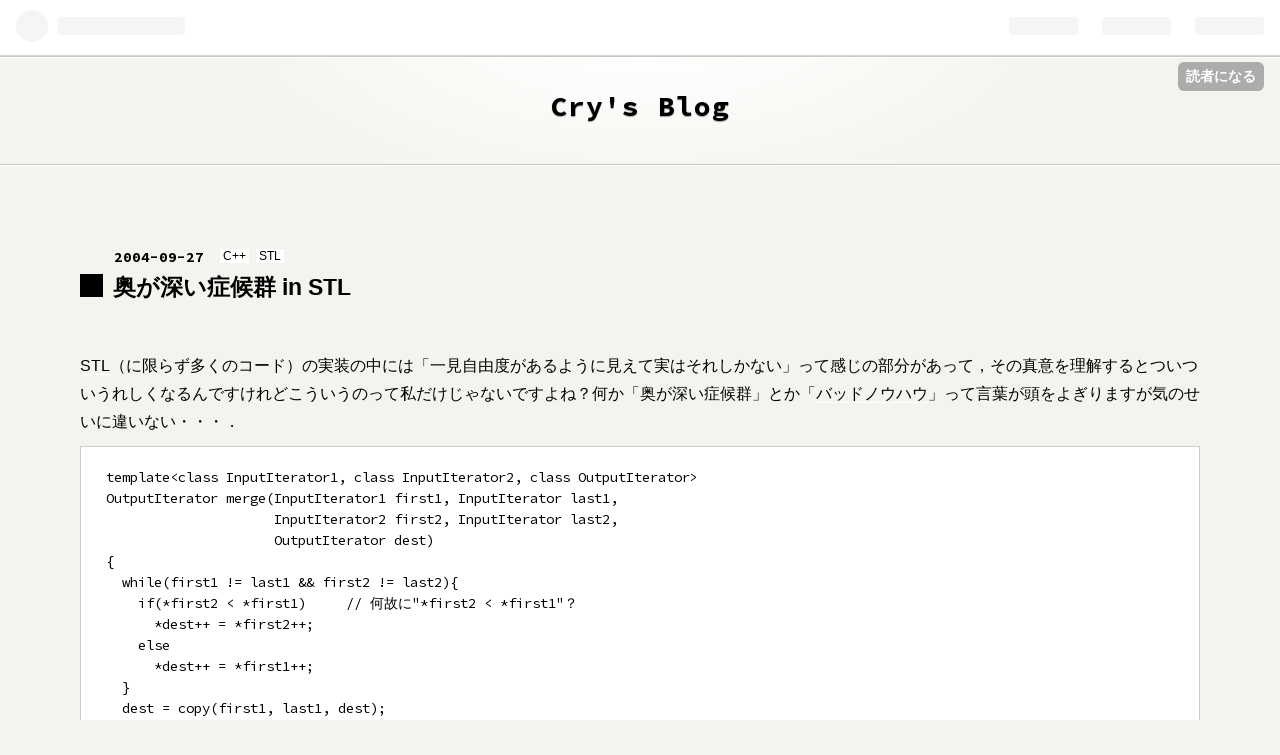

--- FILE ---
content_type: text/css; charset=utf-8
request_url: https://usercss.blog.st-hatena.com/blog_style/8454420450097600593/f023dc83f9957ed9a2bdc4881451f0f15c92ae7f
body_size: 3119
content:
/* <system section="theme" selected="wideboard"> */
@charset "UTF-8";@import"https://fonts.googleapis.com/css?family=Source+Code+Pro:400,700";html{color:#000;background:#fff}body,div,dl,dt,dd,ul,ol,li,h1,h2,h3,h4,h5,h6,pre,code,form,fieldset,legend,input,textarea,p,blockquote,th,td{margin:0;padding:0}table{border-collapse:collapse;border-spacing:0}fieldset,img{border:0}address,caption,cite,code,dfn,em,strong,th,var{font-style:normal;font-weight:400}ol,ul{list-style:none}caption,th{text-align:left}h1,h2,h3,h4,h5,h6{font-size:100%;font-weight:400}q:before,q:after{content:""}abbr,acronym{border:0;font-variant:normal}sub{vertical-align:text-bottom}input,textarea,select{font-family:inherit;font-size:inherit;font-weight:inherit}input,textarea,select{*font-size: 100%}legend{color:#000}#yui3-css-stamp.cssreset{display:none}a{color:#000;text-decoration:none;border-bottom:1px solid #aaa}a:hover{color:#000;border-bottom:1px solid #000}::selection{background:#beefd5}::-moz-selection{background:#beefd5}strong{font-weight:700}html{background:#f4f4ef}body{background:#f4f4ef;font-size:16px;font-family:Helvetica Neue,Helvetica,Univers,Arial,Hiragino Kaku Gothic Pro,Meiryo,MS PGothic,sans-serif}#globalheader-container{width:100%;background:#f4f4ef}#container{border-top:1px solid #c9c9c3}#blog-title{border-bottom:1px solid #c9c9c3;text-align:center}#blog-title-inner{padding:30px 40px 40px;background:url(https://cdn.blog.st-hatena.com/css/theme/wideboard/header.png?version=eb858d677b6f9ea2eeb6a32d6d15a3) no-repeat center top;border-top:1px solid #fff}#blog-title-inner a{border:none}#blog-title-inner a:hover{border-bottom:1px solid #000}.header-image-enable #blog-title-inner{height:auto!important}.header-image-enable #blog-title{border-top:none}.header-image-only #blog-title-inner{height:70px!important}.header-image-only #blog-title{border-top:none}#blog-title+#top-editarea,#blog-title+#top-box,#blog-title+#content{border-top:1px solid #fff}#top-editarea,#bottom-editarea,#top-box{padding:80px 80px 0}#bottom-editarea{padding-bottom:40px}#content{margin:0 auto}#content-inner{margin:80px 80px 0}#box2{border-top:1px solid #c9c9c3;margin:160px 0 0;font-size:14px}#box2-inner{border-top:1px solid white;padding:20px 0 0;overflow:hidden}#footer{border-top:1px solid #c9c9c3;margin:120px 80px 0}#footer-inner{border-top:1px solid white;text-align:right;padding:10px 0 20px;font-size:12px;color:#aaa;line-height:1.8}#footer-inner a{color:#666;border:none}#footer-inner a:hover{border-bottom:1px solid #000}#title a{font-size:28px;font-weight:700;font-family:Source Code Pro,sans-serif;text-shadow:0px 1px 1px #a0a0a0;letter-spacing:1px}#blog-description{margin:10px 0 0;color:#333;font-size:14px;font-weight:700;font-family:Source Code Pro,sans-serif}.entry{clear:both;overflow:hidden;position:relative;margin:0 0 160px}.entry-header a{border:none}.date{font-family:Source Code Pro,sans-serif}.date a{font-size:14px;letter-spacing:1px;margin:0 0 0 2px;font-weight:700}.date a:hover{border-bottom:1px solid #000}.date-last-updated{font-family:Source Code Pro,sans-serif;font-size:14px;letter-spacing:1px;font-weight:700}.page-index .date,.page-entry .date{position:absolute;top:0;left:32px;z-index:3}.entry .entry-title{position:relative;padding:26px 35px 0 33px}.entry .entry-title:before{content:"";display:block;width:23px;height:23px;background:#000;float:left;position:absolute;top:28px;left:0}.entry .entry-title a{font-size:23px;margin:0 0 10px;display:inline-block;font-weight:700;line-height:23px;line-height:30px}.entry .categories{position:absolute;top:0;left:140px}.entry .categories a{font-size:12px;margin:0 3px 0 0;background:#fff;padding:0 3px}.entry .categories a:hover{border-bottom:1px solid #000}.entry-header-menu{position:absolute;top:25px;right:0;width:26px;height:26px;z-index:8000;line-height:26px}.entry-header-menu a{border-bottom:1px solid #777;background:url(https://cdn.blog.st-hatena.com/css/theme/wideboard/edit.png?version=eb858d677b6f9ea2eeb6a32d6d15a3) no-repeat top left;text-indent:-9999px;display:block;border:none}.entry-header-menu a:hover{opacity:.5}.entry-content{margin:40px 0 0}.entry-content p{line-height:1.8;margin:10px 0 0;font-size:16px}.entry-content p a{color:#4048af;border-bottom:1px solid #a8aaca}.entry-content p a:hover{border-bottom:1px solid #4048af}.entry-content p .keyword{color:#000;text-decoration:none;border-bottom:1px solid #fff}.entry-content p .keyword:hover{color:#000;border-bottom:1px solid #000}.entry-content img{max-width:100%;vertical-align:bottom;margin:7px 0;text-decoration:none}.entry-content .hatena-fotolife,.entry-content .http-image{border:none}.entry-content img.hatena-image-left{margin:0 15px 0 0}.entry-content img.hatena-image-right{margin:0 0 0 15px}.entry-content h1,.entry-content h2,.entry-content h3,.entry-content h4,.entry-content h5,.entry-content h6{line-height:1;margin:40px 0 10px}.entry-content h1{font-weight:700;font-size:21px;padding:10px 10px 10px 41px;border:1px solid #aaa;position:relative}.entry-content h1:before{content:"";display:block;width:21px;height:21px;background:#666;float:left;position:absolute;top:10px;left:10px}.entry-content h2{font-weight:700;font-size:20px;padding:0 0 10px 30px;border-bottom:1px solid #aaa;position:relative}.entry-content h2:before{content:"";display:block;width:20px;height:20px;background:#666;float:left;position:absolute;top:0;left:0}.entry-content h3{font-weight:700;font-size:19px;padding:0 0 5px 29px;position:relative}.entry-content h3:before{content:"";display:block;width:19px;height:19px;background:#666;float:left;position:absolute;top:0;left:0}.entry-content h4{font-weight:700;font-size:18px;border-bottom:1px solid #aaa;padding:0 0 10px}.entry-content h5{font-weight:700;font-size:17px}.entry-content h6{font-weight:700;font-size:16px}.entry-content pre{padding:20px 25px;color:#000;font-size:14px;line-height:1.5;background:#fff;border:1px solid #ccc;font-family:Source Code Pro,sans-serif;font-weight:400;margin:10px 0 0}.entry-content ol{margin:10px 0 0}.entry-content ol li{list-style-type:decimal-leading-zero;margin:0 0 10px 2em}.entry-content ol li ul,.entry-content ol li ol{margin:10px 0}.entry-content ul{margin:10px 0 0}.entry-content ul li{list-style-type:disc;margin:0 0 10px 1.5em}.entry-content ul li ul,.entry-content ul li ol{margin:10px 0}.entry-content dl{margin:10px 0 0}.entry-content dd{margin:0 0 0 1.5em}.entry-content table{border-top:1px solid #c9c9c3;border-left:1px solid #c9c9c3;margin:10px 0 0}.entry-content th,.entry-content td{padding:10px;border-right:1px solid #c9c9c3;border-bottom:1px solid #c9c9c3}.entry-content th{font-weight:700;background:#eee}.entry-content td{background:#fff}.entry-content blockquote{background:#fff;padding:10px 25px 20px;border:1px solid #fff;border-radius:5px;color:#666;margin:20px 0;font-style:italic}.entry-content blockquote p,.entry-content blockquote li{font-size:15px;font-style:italic}.entry-content blockquote cite{margin:20px 0 0;color:#a0a0a0;display:block;font-size:13px;border-top:3px double #eee;padding:10px 0 0}.entry-content blockquote cite:before{content:"Source: "}.entry-content .hatena-id-icon{vertical-align:middle}.hatena-asin-detail{border:1px dotted #aaa;background:#f0f0f0}.comment{border-bottom:1px dotted #a0a0a0;margin:0 0 20px;max-width:500px;font-size:14px}.comment li{padding:10px 0 0;border-top:1px dotted #a0a0a0}.read-more-comments{margin:0!important;padding:0!important;border:none!important}.read-more-comments a{display:block;padding:20px 0!important;border-top:1px dotted #a0a0a0;border-bottom:none}.read-more-comments a:hover{background:#e7e7e0}.comment-box{clear:both;overflow:hidden}.comment-box li{margin:0 0 20px}.comment-box .comment-user-name{position:relative;padding:0 0 0 50px;margin:0 0 10px}.comment-box .comment-user-name img{width:40px;height:40px;position:absolute;top:0;left:0}.comment-box .comment-content,.comment-box .comment-metadata{margin:0 0 0 50px}.comment-box .comment-content{line-height:1.8}.comment-box .comment-metadata{margin-top:10px;font-size:12px}.leave-comment-title{overflow:hidden;display:inline-block;border:1px solid #eee;border-radius:3px;box-shadow:0 1px 2px 1px #ccc;padding:10px 10px 8px;font-size:13px;font-weight:700;margin:0 0 5px 3px;background:#efefef;background:linear-gradient(to bottom,#efefef 31%,#e8e8e8);filter:progid:DXImageTransform.Microsoft.gradient(startColorstr="#efefef",endColorstr="#e8e8e8",GradientType=0)}.leave-comment-title:hover{border:none;border:1px solid #eee;border-radius:3px;background:#efefef;background:linear-gradient(to bottom,#efefef 31%,#dbdbdb);filter:progid:DXImageTransform.Microsoft.gradient(startColorstr="#efefef",endColorstr="#dbdbdb",GradientType=0);box-shadow:0 1px 2px 1px #ccc}.entry-footer{padding:17px 0 0;margin:16px 0 0}.entry-footer-section{float:right;min-width:100px;text-align:right;font-size:14px;margin:0 0 10px;height:24px}.entry-footer-html{margin:10px 0 0}.google-afc{clear:both;margin-top:5px}.google-afc div#google_afc_user_container{margin:0}.hatena-star-container{width:auto;margin:0 0 10px!important}.social-buttons{margin-bottom:10px}.customized-footer{width:auto;margin:0 0 10px}.hatena-bookmark-comment-iframe{clear:both}#box2 .hatena-module{width:240px;float:left;margin:20px 20px 40px 0}#box2 .hatena-module-body{font-size:14px;padding:0 20px 0 0}.hatena-module{min-height:220px;margin-bottom:40px}.hatena-module-title{font-weight:700;text-decoration:none;margin:0 0 8px;font-size:16px;padding:0 20px 0 0}.hatena-module-title a{border:none}.hatena-module-title a:hover{text-decoration:underline}.hatena-module-body{font-size:14px}.hatena-module-body li{margin:0 0 10px}.hatena-module-body a{border-bottom:1px solid #c9c9c3}.hatena-module-body a:hover{border-bottom:1px solid #000}.profile-icon{clear:both;display:block;margin:15px 0 5px}.profile-description{line-height:1.5;width:156px;font-size:13px;margin:5px 0 0}.id a{border:none}.recent-entries-entry-title{line-height:1.8}.hatena-module-recent-comments li .recent-comment-time{padding:0 2px}.urllist-item{padding-bottom:10px;border-bottom:1px solid #ddd}.search-module-input{border-top:none;border-right:none;border-bottom:1px solid #c9c9c3;border-left:none;background:#fff;font-size:14px;line-height:1;height:24px;margin:0;padding:5px 6px 3px;width:140px;float:left}.search-module-input:focus{outline:none}.search-module-button{border-top:none;border-right:none;border-bottom:1px solid #c9c9c3;border-left:none;background:#fff url(https://cdn.blog.st-hatena.com/css/theme/wideboard/search.png?version=eb858d677b6f9ea2eeb6a32d6d15a3) no-repeat center center;font-size:14px;line-height:1;height:33px;width:34px;margin:0 0 0 -1px;text-indent:-9999px}.search-module-button:hover{background:#e7e7e0 url(https://cdn.blog.st-hatena.com/css/theme/wideboard/search.png?version=eb858d677b6f9ea2eeb6a32d6d15a3) no-repeat center center}.pager{overflow:hidden;font-size:18px;width:461px;margin:0 auto}.pager-next{float:right;border-left:1px dotted #a0a0a0;text-align:right}.pager-next a{padding:0 20px 0 10px;background:url(https://cdn.blog.st-hatena.com/css/theme/wideboard/next.png?version=eb858d677b6f9ea2eeb6a32d6d15a3) no-repeat right center;vertical-align:middle;border-bottom:1px solid #f4f4ef;width:200px;line-height:1.5;word-wrap:break-word;display:inline-block}.pager-next a:hover{border-bottom:1px solid #000}.pager-prev{float:left}.pager-prev a{padding:0 10px 0 20px;background:url(https://cdn.blog.st-hatena.com/css/theme/wideboard/prev.png?version=eb858d677b6f9ea2eeb6a32d6d15a3) no-repeat left center;border-bottom:1px solid #f4f4ef;width:200px;line-height:1.5;word-wrap:break-word;display:inline-block}.pager-prev a:hover{border-bottom:1px solid #000}#bottom-editarea{margin:0 auto;overflow:hidden}.page-about dl{overflow:hidden}.page-about dt{float:left;width:134px;height:25px;padding:15px 0 30px 16px;margin:0 20px 0 0;font-weight:700;letter-spacing:1px;clear:both;border-top:1px dotted #c9c9c3;text-align:right}.page-about dd{width:auto;height:auto;line-height:20px;padding:15px 0 35px;border-top:1px dotted #c9c9c3;overflow:hidden}.page-about dd .about-subscription-count{margin:0 10px 0 0}.page-about dd .profile-icon{display:inline;margin:0;vertical-align:middle}.page-archive .autopagerize_page_element{margin:30px auto 0;padding:15px 0 0}.page-archive .autopagerize_page_element h1{padding:0 0 5px;margin:0 0 20px;border-bottom:1px dotted #a0a0a0}.page-archive .autopagerize_page_element h1 a{text-decoration:none;border:none;font-size:18px;font-weight:800;font-family:Source Code Pro,sans-serif;letter-spacing:2px}.page-archive .autopagerize_page_element li{list-style-type:square;margin:0 0 10px 1em;line-height:1.5}.page-archive .autopagerize_page_element .categories a{background:#fff;padding:2px 3px 2px 5px;border:none;font-size:12px;letter-spacing:2px;vertical-align:middle;display:inline-block;border-bottom:1px solid #f4f4ef;margin:0 2px 0 0}.page-archive .autopagerize_page_element .categories a:last-child{margin:0 10px 0 0}.page-archive .autopagerize_page_element .categories a:hover{border-bottom:1px solid #000}.page-archive .autopagerize_page_element .entry-title{line-height:1.8}.page-archive .autopagerize_page_element .bookmark-widget-counter,.page-archive .autopagerize_page_element .star-container a{border:none}@media (-webkit-min-device-pixel-ratio: 2){.search-module-button{background:url(https://cdn.blog.st-hatena.com/css/theme/wideboard/search@2x.png?version=eb858d677b6f9ea2eeb6a32d6d15a3) no-repeat center center;background-size:20px 20px}.entry-header-menu a{background:url(https://cdn.blog.st-hatena.com/css/theme/wideboard/edit@2x.png?version=eb858d677b6f9ea2eeb6a32d6d15a3) no-repeat left top;background-size:26px 26px}.pager-next a{background:url(https://cdn.blog.st-hatena.com/css/theme/wideboard/next@2x.png?version=eb858d677b6f9ea2eeb6a32d6d15a3) no-repeat right center;background-size:9px 10px}.pager-prev a{background:url(https://cdn.blog.st-hatena.com/css/theme/wideboard/prev@2x.png?version=eb858d677b6f9ea2eeb6a32d6d15a3) no-repeat left center;background-size:9px 10px}}

/* </system> */